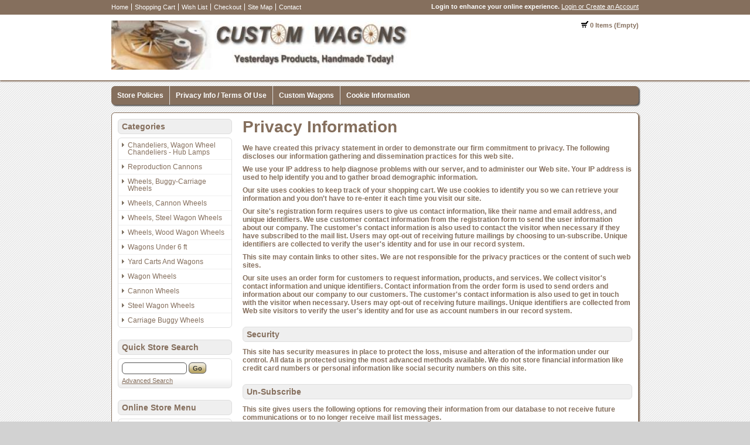

--- FILE ---
content_type: text/html
request_url: https://www.customwagons.com/store/index.php?app=cms&ns=display&ref=privacy&sid=20868vi6brv2a2525fmmmbwao7ass148
body_size: 5821
content:

<!DOCTYPE html PUBLIC '-//W3C//DTD XHTML+RDFa 1.0//EN' 'http://www.w3.org/MarkUp/DTD/xhtml-rdfa-1.dtd'>

<html xmlns="http://www.w3.org/1999/xhtml" xmlns:og="http://opengraphprotocol.org/schema/" xmlns:fb="http://www.facebook.com/2008/fbml">

<head>

<meta http-equiv="content-type" content="text/html; charset=ISO-8859-1" />

<base href="https://www.customwagons.com/store/" />

<meta name="generator" content="Kryptronic Software" />
<meta name="keywords" content="wagon wheels, wagon wheel, cannon wheels, custom wagon wheels, wagon wheel chandeliers, handmade wagon wheels, horse drawn wagon wheels, wood wagon wheels, steel wagon wheels, made in the USA, privacy, information, custom, wagons, wood, &#38;amp, steel, wagon, wheels, for, sale" />
<meta name="description" content="Provides privacy information which concerns visitors to this site." />
<title>Privacy Information - Custom Wagons, Wood &amp; Steel Wagon Wheels For Sale</title>
<meta name="robots" content="noindex,follow" />
<meta property="og:title" content="Privacy Information - Custom Wagons, Wood &amp; Steel Wagon Wheels For Sale" />
<meta property="og:site_name" content="Custom Wagons" />
<meta property="og:description" content="Provides privacy information which concerns visitors to this site." />
<script type="text/javascript">
thisSID  = '20868vi6brv2a2525fmmmbwao7ass148';
thisURL  = 'https://www.customwagons.com/store/index.php';
thisMODE = 'desktop';
</script>
<script type="text/javascript" src="media/jquery/jquery.min.js"></script>
<script type="text/javascript" src="media/jquery/jquery-ui.min.js"></script>
<script type="text/javascript" src="media/jquery/jquery.easing.min.js"></script>
<script type="text/javascript" src="media/jquery/jquery.mousewheel.min.js"></script>
<script type="text/javascript">jQuery.noConflict();</script>
<script type="text/javascript" src="media/jquery-plugins/jquery.json.js"></script>
<script type="text/javascript" src="media/md5/md5.js"></script>
<script type="text/javascript" src="media/qtip2/jquery.qtip2.min.js"></script>
<link rel="stylesheet" type="text/css" media="all" href="media/qtip2/jquery.qtip2.css" />
<script type="text/javascript" src="media/jshowoff/jshowoff.js"></script>
<link rel="stylesheet" type="text/css" media="all" href="media/jshowoff/jshowoff.css" />
<script type="text/javascript" src="media/scripts/common.js"></script>
<script type="text/javascript" src="media/scripts/frontend.js"></script>
<script type="text/javascript">
//<![CDATA[
jQuery(document).ready(function(){
jQuery('#minicart-button').hover(function() {return showMiniCart({'divid': 'ajaxminicart', 'buttonid': 'minicart-button', 'displayposition': 'LEFT', 'width': 500});});
jQuery('#ecom--minisearch--ecom--prodsearch--string').attr({'autocomplete': 'off'});
jQuery('#ecom--minisearch--ecom--prodsearch--string').keyup(function(event){if (event.which == 13) {event.preventDefault(); return false;} if (window.mytimeout) {window.clearTimeout(window.mytimeout);} window.mytimeout = window.setTimeout(function(){return searchAutoComplete({'formid': 'ecom--minisearch', 'inputid': 'ecom--minisearch--ecom--prodsearch--string', 'displayposition': 'RIGHT'});}, 300);});
jQuery('#cms_skinwidget_banners_DEMO-SKINWIDGET-SIDEMENU1-2').css({display: 'block'});
jQuery('#cms_skinwidget_banners_SIDEMENU1').jshowoff({cssClass: 'jshowoff_nocontrols', effect: 'slideLeft', links: false, speed: 10000});
});
//]]>
</script>



<link rel="stylesheet" type="text/css" media="all" href="media/skins/css/all.css" />
<link rel="stylesheet" type="text/css" media="all" href="skins/Desktop/css/overrides.css" />
<link rel="stylesheet" type="text/css" media="all" href="skins/Desktop/css/all.css" />

<link rel="stylesheet" type="text/css" media="all" href="skins/Desktop/css/colorscheme-default.css" />

</head>

<body>

<div id="skin_background">

<div id="skin_top">

<div id="skin_top_wrapper">

<div id="skin_top_menu">

<ul>

<li><a href="http://www.customwagons.com/store/index.php?app=cms&amp;ns=display&amp;sid=20868vi6brv2a2525fmmmbwao7ass148" title="Home">Home</a></li><li><a href="http://www.customwagons.com/store/index.php?app=ecom&amp;ns=viewcart&amp;sid=20868vi6brv2a2525fmmmbwao7ass148" title="Shopping Cart">Shopping Cart</a></li><li><a href="http://www.customwagons.com/store/index.php?app=ecom&amp;ns=viewwishlist&amp;sid=20868vi6brv2a2525fmmmbwao7ass148" title="Wish List">Wish List</a></li><li><a href="https://www.customwagons.com/store/index.php?app=ecom&amp;ns=checkoutfn&amp;sid=20868vi6brv2a2525fmmmbwao7ass148" title="Checkout">Checkout</a></li><li><a href="http://www.customwagons.com/store/index.php?app=cms&amp;ns=sitemap&amp;sid=20868vi6brv2a2525fmmmbwao7ass148" title="Site Map">Site Map</a></li><li><a href="http://www.customwagons.com/store/index.php?app=cms&amp;ns=contact&amp;sid=20868vi6brv2a2525fmmmbwao7ass148" title="Contact">Contact</a></li>
</ul>

</div>

<div id="skin_top_miniacctlogin">

<div id="miniacctlogin">
Login to enhance your online experience. <a href="https://www.customwagons.com/store/index.php?app=cms&amp;ns=login&amp;sid=20868vi6brv2a2525fmmmbwao7ass148" title="Login / Create Account">Login or Create an Account</a></div>

</div>

<div class="clearboth"></div>

</div>

</div>

<div id="skin_header">

<div id="skin_header_wrapper">

<div id="skin_header_home">

<a href="http://www.customwagons.com" title="Home"><img src="media/skins/logos/desktoplogo.png" alt="Logo" /></a>

</div>

<div id="skin_header_widgets">

<div id="ecom_skinwidget_minicart" class="skin_widgetclass_HEADER">
<div class="skin_widgettitle">Shopping Cart</div>
<div class="skin_widgetcontent">
<p class="small"><img src="media/ecom/images/cart.png" alt="Shopping Cart" /> 0 Items (Empty)</p>
</div>
</div>

<div id="ajaxminicart" style="display: none;">
<div style="padding: 10px;">
<table class="invisible"><tr>
<td class="invisible" style="width: 235px;">
<h2 class="defaultheading" style="margin: 0px 0px 10px 0px;">Recently Viewed Items</h2>
<div style="max-height: 350px; overflow: auto;">
<table id="ajaxminirecent" class="invisible">
<tr>
<td class="invisible" style="width: 40px; padding: 4px 16px 4px 4px; border-bottom: 1px solid #DEDEDE;">
<a href="http://www.customwagons.com/store/index.php?app=ecom&amp;ns=prodshow&amp;ref=1042&amp;sid=20868vi6brv2a2525fmmmbwao7ass148" title="1042 - 24&#34; Wood Wagon Wheels with Light Solid Aluminum Hub"><img src="media/ecom/prodsm/splithubA.jpg" alt="1042 - 24&#34; Wood Wagon Wheels with Light Solid Aluminum Hub" width="40" /></a></td>
<td class="invisible" style="padding: 4px 4px 4px 4px; border-bottom: 1px solid #DEDEDE;">
<p style="margin: 0px;"><a href="http://www.customwagons.com/store/index.php?app=ecom&amp;ns=prodshow&amp;ref=1042&amp;sid=20868vi6brv2a2525fmmmbwao7ass148" title="1042 - 24&#34; Wood Wagon Wheels with Light Solid Aluminum Hub"><strong>1042 - 24&#34; Wood Wagon Wheels with Light Solid Aluminum Hub</strong></a></p><p class="small" style="margin: 5px 0px 0px 0px;">Click on the 24&#34; Wood Wagon Wheels with Light Solid Aluminum Hub Image To View our Complete Product ...</p></td>
</tr>
<tr>
<td class="invisible" style="width: 40px; padding: 4px 16px 4px 4px; border-bottom: 1px solid #DEDEDE;">
<a href="http://www.customwagons.com/store/index.php?app=ecom&amp;ns=prodshow&amp;ref=901&amp;sid=20868vi6brv2a2525fmmmbwao7ass148" title="901 - Red Wagon Wheel Hub Lamp"><img src="media/ecom/prodsm/lampredA.jpg" alt="901 - Red Wagon Wheel Hub Lamp" width="40" /></a></td>
<td class="invisible" style="padding: 4px 4px 4px 4px; border-bottom: 1px solid #DEDEDE;">
<p style="margin: 0px;"><a href="http://www.customwagons.com/store/index.php?app=ecom&amp;ns=prodshow&amp;ref=901&amp;sid=20868vi6brv2a2525fmmmbwao7ass148" title="901 - Red Wagon Wheel Hub Lamp"><strong>901 - Red Wagon Wheel Hub Lamp</strong></a></p><p class="small" style="margin: 5px 0px 0px 0px;">Click Image To View Complete Custom Wagon Wheel Hub Lamp Information And Larger Image.</p></td>
</tr>
<tr>
<td class="invisible" style="width: 40px; padding: 4px 16px 4px 4px; border-bottom: 1px solid #DEDEDE;">
<a href="http://www.customwagons.com/store/index.php?app=ecom&amp;ns=prodshow&amp;ref=8001&amp;sid=20868vi6brv2a2525fmmmbwao7ass148" title="8001 - Wagon Wheel Chandeliers"><img src="media/ecom/prodsm/chandelierA.jpg" alt="8001 - Wagon Wheel Chandeliers" width="40" /></a></td>
<td class="invisible" style="padding: 4px 4px 4px 4px; border-bottom: 1px solid #DEDEDE;">
<p style="margin: 0px;"><a href="http://www.customwagons.com/store/index.php?app=ecom&amp;ns=prodshow&amp;ref=8001&amp;sid=20868vi6brv2a2525fmmmbwao7ass148" title="8001 - Wagon Wheel Chandeliers"><strong>8001 - Wagon Wheel Chandeliers</strong></a></p><p class="small" style="margin: 5px 0px 0px 0px;">Custom Wagon Wheel Chandeliers, Yesterdays products, handmade today at Custom Wagons.</p></td>
</tr>
<tr>
<td class="invisible" style="width: 40px; padding: 4px 16px 4px 4px; border-bottom: 1px solid #DEDEDE;">
<a href="http://www.customwagons.com/store/index.php?app=ecom&amp;ns=prodshow&amp;ref=1091&amp;sid=20868vi6brv2a2525fmmmbwao7ass148" title="1091 - 10&#39;&#39; Steel Wagon Wheels"><img src="media/ecom/prodsm/SteelWheel10A.jpg" alt="1091 - 10&#39;&#39; Steel Wagon Wheels" width="40" /></a></td>
<td class="invisible" style="padding: 4px 4px 4px 4px; border-bottom: 1px solid #DEDEDE;">
<p style="margin: 0px;"><a href="http://www.customwagons.com/store/index.php?app=ecom&amp;ns=prodshow&amp;ref=1091&amp;sid=20868vi6brv2a2525fmmmbwao7ass148" title="1091 - 10&#39;&#39; Steel Wagon Wheels"><strong>1091 - 10&#39;&#39; Steel Wagon Wheels</strong></a></p><p class="small" style="margin: 5px 0px 0px 0px;">Click Image To View Complete 10 inch Steel Wagon Wheel Information And View Larger Image.</p></td>
</tr>
<tr>
<td class="invisible" style="width: 40px; padding: 4px 16px 4px 4px;">
<a href="http://www.customwagons.com/store/index.php?app=ecom&amp;ns=prodshow&amp;ref=40_inch_Wood_Wagon_Wheel&amp;sid=20868vi6brv2a2525fmmmbwao7ass148" title="1009 - 40&#34; Wagon Wheels, Wood Hub"><img src="media/ecom/prodsm/woodhubmedA.jpg" alt="1009 - 40&#34; Wagon Wheels, Wood Hub" width="40" /></a></td>
<td class="invisible" style="padding: 4px 4px 4px 4px;">
<p style="margin: 0px;"><a href="http://www.customwagons.com/store/index.php?app=ecom&amp;ns=prodshow&amp;ref=40_inch_Wood_Wagon_Wheel&amp;sid=20868vi6brv2a2525fmmmbwao7ass148" title="1009 - 40&#34; Wagon Wheels, Wood Hub"><strong>1009 - 40&#34; Wagon Wheels, Wood Hub</strong></a></p><p class="small" style="margin: 5px 0px 0px 0px;">Click Image To View Complete 40 inch Wood Hub Wagon Wheel Information And View Larger Image.</p></td>
</tr>
</table>
</div>
</td>
<td class="invisible" style="width: 10px;">&nbsp;</td>
<td class="invisible" style="width: 235px;">
<h2 class="defaultheading" style="margin: 0px 0px 10px 0px;">Your Shopping Cart</h2>
<p>Your shopping cart is currently empty.  If you would like to make a purchase today, add items to your shopping cart.</p>
</td>
</tr></table>
</div>
</div>

</div>

<div class="clearboth" style="height: 10px;"></div>

</div>

</div>

<div id="skin_navmenu">

<div id="cms_skinwidget_pages" class="skin_widgetclass_NAVMENU">
<div class="skin_widgettitle">Main Menu</div>
<div class="skin_widgetmenu">
<ul>
<li><a href="http://www.customwagons.com/store/index.php?app=cms&amp;ns=display&amp;ref=storepolicies&amp;sid=20868vi6brv2a2525fmmmbwao7ass148" title="Store Policies">Store Policies</a></li>
<li><a href="http://www.customwagons.com/store/index.php?app=cms&amp;ns=display&amp;ref=privacyterms&amp;sid=20868vi6brv2a2525fmmmbwao7ass148" title="Privacy Info / Terms Of Use">Privacy Info / Terms Of Use</a>
<ul id="cms_skinwidget_pages_905827e32dbc78094000ddee30845c41">
<li><a href="http://www.customwagons.com/store/index.php?app=cms&amp;ns=display&amp;ref=privacy&amp;sid=20868vi6brv2a2525fmmmbwao7ass148" title="Privacy Information">Privacy Information</a></li>
<li><a href="http://www.customwagons.com/store/index.php?app=cms&amp;ns=display&amp;ref=termsofuse&amp;sid=20868vi6brv2a2525fmmmbwao7ass148" title="Terms Of Use">Terms Of Use</a></li>
</ul>
</li>
<li><a href="http://www.customwagons.com/store/index.php?app=cms&amp;ns=display&amp;ref=companyinfo&amp;sid=20868vi6brv2a2525fmmmbwao7ass148" title="Custom Wagons">Custom Wagons</a></li>
<li><a href="http://www.customwagons.com/store/index.php?app=cms&amp;ns=display&amp;ref=cookieinfo&amp;sid=20868vi6brv2a2525fmmmbwao7ass148" title="Cookie Information">Cookie Information</a></li>
</ul>

</div>
</div>


<div class="clearboth"></div>

</div>

<div id="skin_wrapper_content">

<div id="skin_left">

<div id="ecom_skinwidget_categories" class="skin_widgetclass_SIDEMENU">
<div class="skin_widgettitle">Categories</div>
<div class="skin_widgetmenu">
<ul>
<li><a href="http://www.customwagons.com/store/index.php?app=ecom&amp;ns=catshow&amp;ref=WagonWheelChandeliers&amp;sid=20868vi6brv2a2525fmmmbwao7ass148" title="Chandeliers, Wagon Wheel Chandeliers - Hub Lamps">Chandeliers, Wagon Wheel Chandeliers - Hub Lamps</a></li>
<li><a href="http://www.customwagons.com/store/index.php?app=ecom&amp;ns=catshow&amp;ref=ReproductionCannons&amp;sid=20868vi6brv2a2525fmmmbwao7ass148" title="Reproduction Cannons">Reproduction Cannons</a>
<ul id="ecom_skinwidget_categories_974ba1fddca50cf5ec76c2df5186eb3f">
<li><a href="http://www.customwagons.com/store/index.php?app=ecom&amp;ns=catshow&amp;ref=ReproductionCannons&amp;sid=20868vi6brv2a2525fmmmbwao7ass148" title="Reproduction Cannons">Reproduction Cannons</a>
<ul id="ecom_skinwidget_categories_465a82e4d1442d29ea366bad8d2e7086">
<li><a href="http://www.customwagons.com/store/index.php?app=ecom&amp;ns=catshow&amp;ref=ReproductionCannons&amp;sid=20868vi6brv2a2525fmmmbwao7ass148" title="Reproduction Cannons">Reproduction Cannons</a></li>
</ul>
</li>
</ul>
</li>
<li><a href="http://www.customwagons.com/store/index.php?app=ecom&amp;ns=catshow&amp;ref=Buggy_Carriage&amp;sid=20868vi6brv2a2525fmmmbwao7ass148" title="Wheels, Buggy-Carriage Wheels">Wheels, Buggy-Carriage Wheels</a></li>
<li><a href="http://www.customwagons.com/store/index.php?app=ecom&amp;ns=catshow&amp;ref=Cannon_Wheels&amp;sid=20868vi6brv2a2525fmmmbwao7ass148" title="Wheels, Cannon Wheels">Wheels, Cannon Wheels</a></li>
<li><a href="http://www.customwagons.com/store/index.php?app=ecom&amp;ns=catshow&amp;ref=Steel_Wheels&amp;sid=20868vi6brv2a2525fmmmbwao7ass148" title="Wheels, Steel Wagon Wheels">Wheels, Steel Wagon Wheels</a></li>
<li><a href="http://www.customwagons.com/store/index.php?app=ecom&amp;ns=catshow&amp;ref=Wagon_Wheels&amp;sid=20868vi6brv2a2525fmmmbwao7ass148" title="Wheels, Wood Wagon Wheels">Wheels, Wood Wagon Wheels</a></li>
<li><a href="http://www.customwagons.com/store/index.php?app=ecom&amp;ns=catshow&amp;ref=WagonsUnder6ft&amp;sid=20868vi6brv2a2525fmmmbwao7ass148" title="Wagons Under 6 ft">Wagons Under 6 ft</a>
<ul id="ecom_skinwidget_categories_f34bb9246f87625419c714676e742a73">
<li><a href="http://www.customwagons.com/store/index.php?app=ecom&amp;ns=catshow&amp;ref=WagonsUnder6ft&amp;sid=20868vi6brv2a2525fmmmbwao7ass148" title="Wagons Under 6 ft">Wagons Under 6 ft</a>
<ul id="ecom_skinwidget_categories_936ff5f4a0068bcca5a96774ff91ca8a">
<li><a href="http://www.customwagons.com/store/index.php?app=ecom&amp;ns=catshow&amp;ref=WagonsUnder6ft&amp;sid=20868vi6brv2a2525fmmmbwao7ass148" title="Wagons Under 6 ft">Wagons Under 6 ft</a></li>
</ul>
</li>
</ul>
</li>
<li><a href="http://www.customwagons.com/store/index.php?app=ecom&amp;ns=catshow&amp;ref=YardCartsAndWagons&amp;sid=20868vi6brv2a2525fmmmbwao7ass148" title="Yard Carts And Wagons">Yard Carts And Wagons</a>
<ul id="ecom_skinwidget_categories_a5e9bb4c31b34759757d706b8a3dae8d">
<li><a href="http://www.customwagons.com/store/index.php?app=ecom&amp;ns=catshow&amp;ref=WagonsUnder6ft&amp;sid=20868vi6brv2a2525fmmmbwao7ass148" title="Wagons Under 6 ft">Wagons Under 6 ft</a>
<ul id="ecom_skinwidget_categories_936ff5f4a0068bcca5a96774ff91ca8a">
<li><a href="http://www.customwagons.com/store/index.php?app=ecom&amp;ns=catshow&amp;ref=WagonsUnder6ft&amp;sid=20868vi6brv2a2525fmmmbwao7ass148" title="Wagons Under 6 ft">Wagons Under 6 ft</a></li>
</ul>
</li>
<li><a href="http://www.customwagons.com/store/index.php?app=ecom&amp;ns=catshow&amp;ref=YardCartsAndWagons&amp;sid=20868vi6brv2a2525fmmmbwao7ass148" title="Yard Carts And Wagons">Yard Carts And Wagons</a>
<ul id="ecom_skinwidget_categories_2d82914abb6313915bf423746b6b03af">
<li><a href="http://www.customwagons.com/store/index.php?app=ecom&amp;ns=catshow&amp;ref=WagonsUnder6ft&amp;sid=20868vi6brv2a2525fmmmbwao7ass148" title="Wagons Under 6 ft">Wagons Under 6 ft</a></li>
<li><a href="http://www.customwagons.com/store/index.php?app=ecom&amp;ns=catshow&amp;ref=YardCartsAndWagons&amp;sid=20868vi6brv2a2525fmmmbwao7ass148" title="Yard Carts And Wagons">Yard Carts And Wagons</a></li>
</ul>
</li>
</ul>
</li>
<li><a href="http://www.customwagons.com/store/index.php?app=ecom&amp;ns=catshow&amp;ref=Wagon-Wheels&amp;sid=20868vi6brv2a2525fmmmbwao7ass148" title="Wagon Wheels">Wagon Wheels</a>
<ul id="ecom_skinwidget_categories_85946217df3e6531df482ba9429ea38e">
<li><a href="http://www.customwagons.com/store/index.php?app=ecom&amp;ns=catshow&amp;ref=Wagon_Wheels&amp;sid=20868vi6brv2a2525fmmmbwao7ass148" title="Wheels, Wood Wagon Wheels">Wheels, Wood Wagon Wheels</a></li>
</ul>
</li>
<li><a href="http://www.customwagons.com/store/index.php?app=ecom&amp;ns=catshow&amp;ref=Cannon-Wheels&amp;sid=20868vi6brv2a2525fmmmbwao7ass148" title="Cannon Wheels">Cannon Wheels</a></li>
<li><a href="http://www.customwagons.com/store/index.php?app=ecom&amp;ns=catshow&amp;ref=Steel-Wagon-Wheels&amp;sid=20868vi6brv2a2525fmmmbwao7ass148" title="Steel Wagon Wheels">Steel Wagon Wheels</a></li>
<li><a href="http://www.customwagons.com/store/index.php?app=ecom&amp;ns=catshow&amp;ref=Carriage-Buggy-Wheels&amp;sid=20868vi6brv2a2525fmmmbwao7ass148" title="Carriage Buggy Wheels">Carriage Buggy Wheels</a></li>
</ul>

</div>
</div>

<div id="ecom_skinwidget_minisearch" class="skin_widgetclass_SIDEMENU">
<div class="skin_widgettitle">Quick Store Search</div>
<div class="skin_widgetcontent">
<form action="https://www.customwagons.com/store/index.php" method="get" id="ecom--minisearch"  enctype="multipart/form-data" style="margin: 0px;">

<p class="hidden" style="display: none;"><input type="hidden" name="sid" id="ecom--minisearch--sid" value="20868vi6brv2a2525fmmmbwao7ass148" /></p>
<p class="hidden" style="display: none;"><input type="hidden" name="app" id="ecom--minisearch--app" value="ecom" /></p>
<p class="hidden" style="display: none;"><input type="hidden" name="ns" id="ecom--minisearch--ns" value="prodsearchp" /></p>

<p class="hidden" style="display: none;"><label for="ecom--minisearch--ecom--prodsearch--string">Search Term</label></p>
<div><input class="formfield" style="margin: 0px; width: 105px;" type="text" name="ecom--prodsearch--string" id="ecom--minisearch--ecom--prodsearch--string" value="" maxlength="100" /> 
<input class="formbutton" type="submit" name="SUBMIT" id="ecom--minisearch--SUBMIT" value="Go" style="margin: 0px;" />
</div>
</form>

<p class="small" style="margin-top: 5px; margin-bottom: 0px;"><a href="http://www.customwagons.com/store/index.php?app=ecom&amp;ns=prodsearch&amp;sid=20868vi6brv2a2525fmmmbwao7ass148" title="Advanced Search">Advanced Search</a></p>
</div>
</div>

<div id="ecom_skinwidget_menustore" class="skin_widgetclass_SIDEMENU">
<div class="skin_widgettitle">Online Store Menu</div>
<div class="skin_widgetmenu">
<ul>
     <li><a href="http://www.customwagons.com/store/index.php?app=ecom&amp;ns=splash&amp;sid=20868vi6brv2a2525fmmmbwao7ass148" title="Store Home">Store Home</a></li>
     <li><a href="http://www.customwagons.com/store/index.php?app=ecom&amp;ns=viewcart&amp;sid=20868vi6brv2a2525fmmmbwao7ass148" title="Shopping Cart">Shopping Cart</a></li>
     <li><a href="http://www.customwagons.com/store/index.php?app=ecom&amp;ns=viewwishlist&amp;sid=20868vi6brv2a2525fmmmbwao7ass148" title="Wish List">Wish List</a></li>
     <li><a href="https://www.customwagons.com/store/index.php?app=ecom&amp;ns=checkoutfn&amp;sid=20868vi6brv2a2525fmmmbwao7ass148" title="Checkout">Checkout</a></li>
     <li><a href="http://www.customwagons.com/store/index.php?app=ecom&amp;ns=prodsearch&amp;sid=20868vi6brv2a2525fmmmbwao7ass148" title="Advanced Search">Advanced Search</a></li>
     <li><a href="http://www.customwagons.com/store/index.php?app=ecom&amp;ns=prodall&amp;sid=20868vi6brv2a2525fmmmbwao7ass148" title="All Products">All Products</a></li>
     <li><a href="http://www.customwagons.com/store/index.php?app=ecom&amp;ns=prodidx&amp;sid=20868vi6brv2a2525fmmmbwao7ass148" title="Product Index">Product Index</a></li>
     <li><a href="http://www.customwagons.com/store/index.php?app=ecom&amp;ns=prodspec&amp;sid=20868vi6brv2a2525fmmmbwao7ass148" title="Specials">Specials</a></li>
     <li><a href="http://www.customwagons.com/store/index.php?app=ecom&amp;ns=prodbest&amp;sid=20868vi6brv2a2525fmmmbwao7ass148" title="Best Sellers">Best Sellers</a></li>
     <li><a href="http://www.customwagons.com/store/index.php?app=ecom&amp;ns=prodnew&amp;sid=20868vi6brv2a2525fmmmbwao7ass148" title="New Products">New Products</a></li>
</ul>

</div>
</div>

<div id="cms_skinwidget_banners" class="skin_widgetclass_SIDEMENU" style="width: 195px; margin-left: auto; margin-right: auto">
<div class="skin_widgetinvisible">
<div id="cms_skinwidget_banners_SIDEMENU1" style="width: 195px">
<div id="cms_skinwidget_banners_DEMO-SKINWIDGET-SIDEMENU1-1"><a href="http://www.customwagons.com/store/index.php?app=ecom&amp;ns=catshow&amp;ref=Carriage-Buggy-Wheels&amp;sid=20868vi6brv2a2525fmmmbwao7ass148" title="Carriage-Buggy-Wheels"><img src="media/cms/banners/DEMO-SKINWIDGET-SIDEMENU1-1A.jpg" alt="Carriage-Buggy-Wheels" width="195" /></a></div>
<div id="cms_skinwidget_banners_DEMO-SKINWIDGET-SIDEMENU1-2" style="display: none;"><a href="http://www.customwagons.com/store/index.php?app=ecom&amp;ns=catshow&amp;ref=Steel-Wagon-Wheels&amp;sid=20868vi6brv2a2525fmmmbwao7ass148" title="Steel Wagon Wheels"><img src="media/cms/banners/DEMO-SKINWIDGET-SIDEMENU1-2A.jpg" alt="Steel Wagon Wheels" width="195" /></a></div>
</div>
</div>
<div class="skin_widgetinvisible">
<div id="cms_skinwidget_banners_DEMO-SKINWIDGET-SIDEMENU2-1"><a href="https://www.customwagons.com/veteran_owned.htm" title="Veteran Owned, and Very Proud to be an American"><img src="media/cms/banners/DEMO-SKINWIDGET-SIDEMENU2-2.png.png" alt="Veteran Owned, and Very Proud to be an American" width="195" /></a></div>
</div>
<div class="skin_widgetinvisible">
<div id="cms_skinwidget_banners_SafeShopping"><a href="http://www.customwagons.com/store/index.php?app=ecom&amp;ns=catshow&amp;ref=Cannon_Wheels&amp;sid=20868vi6brv2a2525fmmmbwao7ass148" title="GeoTrust "><img src="media/cms/banners/geotrust.gif" alt="GeoTrust " width="195" /></a></div>
</div>
</div>


</div>

<div id="skin_content">
<h1 id="skin_pgtitle">Privacy Information</h1>

<p>We have created this privacy statement in order to demonstrate our firm commitment to privacy.  The following discloses our information gathering and dissemination practices for this web site.</p>

<p>We use your IP address to help diagnose problems with our server, and to administer our Web site.  Your IP address is used to help identify you and to gather broad demographic information.</p>

<p>Our site uses cookies to keep track of your shopping cart.  We use cookies to identify you so we can retrieve your information and you don't have to re-enter it each time you visit our site.</p>

<p>Our site's registration form requires users to give us contact information, like their name and email address, and unique identifiers.  We use customer contact information from the registration form to send the user information about our company.  The customer's contact information is also used to contact the visitor when necessary if they have subscribed to the mail list.  Users may opt-out of receiving future mailings by choosing to un-subscribe.  Unique identifiers are collected to verify the user's identity and for use in our record system.</p>

<p>This site may contain links to other sites.  We are not responsible for the privacy practices or the content of such web sites.</p>

<p>Our site uses an order form for customers to request information, products, and services.  We collect visitor's contact information and unique identifiers.  Contact information from the order form is used to send orders and information about our company to our customers.  The customer's contact information is also used to get in touch with the visitor when necessary.  Users may opt-out of receiving future mailings.  Unique identifiers are collected from Web site visitors to verify the user's identity and for use as account numbers in our record system.</p>

<h2 class="defaultheading" style="margin-top: 20px">Security</h2>

<p>This site has security measures in place to protect the loss, misuse and alteration of the information under our control.  All data is protected using the most advanced methods available.  We do not store financial information like credit card numbers or personal information like social security numbers on this site.</p>

<h2 class="defaultheading" style="margin-top: 20px">Un-Subscribe</h2>

<p>This site gives users the following options for removing their information from our database to not receive future communications or to no longer receive mail list messages.</p>

<div class="defaultinternalmenu"><ul>

<li><a href="http://www.customwagons.com/store/index.php?app=cms&amp;ns=contact&amp;sid=20868vi6brv2a2525fmmmbwao7ass148" title="Contact Us">Send an email to us by visiting the Contact Page.</a></li>

<li><a href="https://www.customwagons.com/store/index.php?app=cms&amp;ns=gsubscript&amp;sid=20868vi6brv2a2525fmmmbwao7ass148" title="Subscriptions">Manage your email Subscriptions.</a></li>

</ul></div>

<h2 class="defaultheading" style="margin-top: 20px">Correct/Update</h2>

<p>This site gives users the following options for changing and modifying 
information previously provided.</p>

<div class="defaultinternalmenu"><ul>

<li><a href="http://www.customwagons.com/store/index.php?app=cms&amp;ns=contact&amp;sid=20868vi6brv2a2525fmmmbwao7ass148" title="Contact Us">Send an email to us by visiting the Contact Page.</a></li>

</ul></div>


</div>


<div class="clearboth"></div>

</div>

<div id="skin_footer">

<div id="skin_footer_wrapper">

<div id="skin_footer_widgets">

<div id="core_skinwidget_account" class="skin_widgetclass_FOOTER">
<div class="skin_widgettitle">Account Menu</div>
<div class="skin_widgetmenu">
<ul>
<li><a href="https://www.customwagons.com/store/index.php?app=cms&amp;ns=login&amp;sid=20868vi6brv2a2525fmmmbwao7ass148" title="Account Login">Account Login</a></li>
<li><a href="https://www.customwagons.com/store/index.php?app=cms&amp;ns=createaccount&amp;sid=20868vi6brv2a2525fmmmbwao7ass148" title="Create New Account">Create New Account</a></li>
<li><a href="https://www.customwagons.com/store/index.php?app=cms&amp;ns=addbook&amp;sid=20868vi6brv2a2525fmmmbwao7ass148" title="Delivery Address Book">Delivery Address Book</a></li>
<li><a href="https://www.customwagons.com/store/index.php?app=cms&amp;ns=gsubscript&amp;sid=20868vi6brv2a2525fmmmbwao7ass148" title="Email Subscriptions">Email Subscriptions</a></li>
<li><a href="http://www.customwagons.com/store/index.php?app=cms&amp;ns=contact&amp;sid=20868vi6brv2a2525fmmmbwao7ass148" title="Send Contact Message">Send Contact Message</a></li>
</ul>

</div>
</div>

<div id="core_skinwidget_mobiledesktop" class="skin_widgetclass_FOOTER">
<div class="skin_widgettitle">Mobile / Full Site</div>
<div class="skin_widgetmenu">
<ul>
<li><a href="http://www.customwagons.com/store/index.php?app=cms&amp;ns=mobiledesktopswitch&amp;sid=20868vi6brv2a2525fmmmbwao7ass148" title="View Mobile Site">View Mobile Site</a></li>
</ul>
</div>
</div>

<div id="core_skinwidget_social" class="skin_widgetclass_FOOTER">
<div class="skin_widgettitle">Follow Us</div>
<div class="skin_widgetcontent">

<table class="invisible">
<tr><td class="invisible" style="width: 16px; padding: 0px 8px 4px 0px;"><img src="media/core/images/social_twitter.png" width="16" height="16" style="width: 16px; height: 16px; display: block; vertical-align: middle;" alt="Twitter" /></td>
<td class="invisible" style="vertical-align: middle; padding: 0px 0px 4px 0px;"><a href="https://twitter.com/CustomWagons" title="Twitter" rel="external">Twitter</a></td></tr>
<tr><td class="invisible" style="width: 16px; padding: 0px 8px 4px 0px;"><img src="media/core/images/social_youtube.png" width="16" height="16" style="width: 16px; height: 16px; display: block; vertical-align: middle;" alt="YouTube" /></td>
<td class="invisible" style="vertical-align: middle; padding: 0px 0px 4px 0px;"><a href="https://www.youtube.com/channel/UCCPBC3ZHaYTRzsvXqez2M5A" title="YouTube" rel="external">YouTube</a></td></tr>
<tr><td class="invisible" style="width: 16px; padding: 0px 8px 4px 0px;"><img src="media/core/images/social_linkedin.png" width="16" height="16" style="width: 16px; height: 16px; display: block; vertical-align: middle;" alt="LinkedIn" /></td>
<td class="invisible" style="vertical-align: middle; padding: 0px 0px 4px 0px;"><a href="https://www.linkedin.com/in/wagon-wheels-98a1399a/" title="LinkedIn" rel="external">LinkedIn</a></td></tr>
</table>
</div>
</div>


</div>

<div id="skin_footer_copyright">

<p>P.O. Box 4421<br />Yuma, Arizona 85366<br />United States</p>

<p>(928) 318-2410</p>


<p>&copy; 2026 Custom Wagons<br />All rights reserved worldwide</p>

</div>

<div class="clearboth"></div>

</div>

</div>

</div>


<div id="kryptronic_debug" class="hidden">
Software:     ClickCartPro, Copyright 1999-2026 Kryptronic, Inc.
Exec Time:    0.116048 Seconds
Memory Usage: 4.488182 Megabytes
</div>

<div id="kryptronic_info" style="float: right; width: 17px; height: 17px; margin: -20px 3px 0px 0px;"><a href="http://www.kryptronic.com/Shopping-Cart-Software" title="ClickCartPro Shopping Cart Software"><img src="media/core/kryptronic-cornerlogo.png" width="17" height="17" alt="Kryptronic Internet Software Solutions" /></a></div>




</body>

</html>

--- FILE ---
content_type: text/css
request_url: https://www.customwagons.com/store/media/jshowoff/jshowoff.css
body_size: 701
content:
/*

Title:		jShowOff: a jQuery Content Rotator Plugin
Author:		Erik Kallevig
Version:	0.1.2
Website:	http://ekallevig.com/jshowoff
License: 	Dual licensed under the MIT and GPL licenses.

*/

/* +------------------------------------------------------------+ */
/* | Controls General                                           | */
/* +------------------------------------------------------------+ */

p.jshowoff-controls {
	background: none;
	height: 36px;
	overflow: visible;
	padding: 0px;
	position: absolute;
	bottom: 0px;
	width: 72px;
	z-index: 150;
        margin: 0px;
	}

.jshowoff-controls a {
	display: block;
	width: 36px;
	height: 36px;
	background: none;
	background-repeat: no-repeat;
	margin: 0;
	padding: 0;
	text-indent: -10000em;
	position: static;
	}

a.jshowoff-prev {
	background-image: url('withcontrols_prev.png');
        float: left;
	}

.jshowoff-controls a.jshowoff-next {
	background-image: url('withcontrols_prev.png');
        float: left;
	}

.jshowoff-controls a.jshowoff-play {
	display: none;
	}

/* +------------------------------------------------------------+ */
/* | jshowoff_withcontrols (Overrides Controls)                 | */
/* +------------------------------------------------------------+ */

.jshowoff_withcontrols {
        overflow: hidden;
        }

.jshowoff_withcontrols p.jshowoff-controls {
	background: none;
	height: 36px;
	overflow: visible;
	padding: 0;
	position: absolute;
	top: 50%;
	width: 100%;
	z-index: 150;
        margin-top: -18px;
	}

.jshowoff_withcontrols .jshowoff-controls a {
	display: block;
	width: 36px;
	height: 36px;
	background: none;
	background-repeat: no-repeat;
	margin: 0;
	padding: 0;
	text-indent: -10000em;
	position: absolute;
	}

.jshowoff_withcontrols .jshowoff-controls a.jshowoff-prev {
	left: 10px;
	background-image: url('withcontrols_prev.png');
	}

.jshowoff_withcontrols .jshowoff-controls a.jshowoff-next {
	right: 10px;
	background-image: url('withcontrols_next.png');
	}

.jshowoff_withcontrols .jshowoff-controls a.jshowoff-play {
	display: none;
	}

/* +------------------------------------------------------------+ */
/* | jshowoff_slidecontrols (Overrides Controls)                | */
/* +------------------------------------------------------------+ */

.jshowoff_slidecontrols {
        overflow: hidden;
        }

.jshowoff_slidecontrols p.jshowoff-controls {
	background: none;
	height: 36px;
	overflow: visible;
	padding: 0;
	position: absolute;
	top: 50%;
	width: 100%;
	z-index: 150;
        margin-top: -18px;
	}

.jshowoff_slidecontrols .jshowoff-controls a {
	display: block;
	width: 36px;
	height: 36px;
	background: none;
	background-repeat: no-repeat;
	margin: 0;
	padding: 0;
	text-indent: -10000em;
	position: absolute;
	}

.jshowoff_slidecontrols .jshowoff-controls a.jshowoff-prev {
	left: 0px;
	background-image: url('slidecontrols_prev.png');
	}

.jshowoff_slidecontrols .jshowoff-controls a.jshowoff-next {
	right: 0px;
	background-image: url('slidecontrols_next.png');
	}

.jshowoff_slidecontrols .jshowoff-controls a.jshowoff-play {
	display: none;
	}

/* +------------------------------------------------------------+ */
/* | jshowoff_slidecontrolsmobile (Overrides Controls)          | */
/* +------------------------------------------------------------+ */

.jshowoff_slidecontrolsmobile {
        overflow: hidden;
        }

.jshowoff_slidecontrolsmobile p.jshowoff-controls {
	background: none;
	height: 36px;
	overflow: visible;
	padding: 0;
	position: absolute;
	top: 50%;
	width: 100%;
	z-index: 150;
        margin-top: -18px;
	}

.jshowoff_slidecontrolsmobile .jshowoff-controls a {
	display: block;
	width: 8px;
	height: 36px;
	background: none;
	background-repeat: no-repeat;
	margin: 0;
	padding: 0;
	text-indent: -10000em;
	position: absolute;
	}

.jshowoff_slidecontrolsmobile .jshowoff-controls a.jshowoff-prev {
	left: 0px;
	background-image: url('slidecontrolsmobile_prev.png');
	}

.jshowoff_slidecontrolsmobile .jshowoff-controls a.jshowoff-next {
	right: 0px;
	background-image: url('slidecontrolsmobile_next.png');
	}

.jshowoff_slidecontrolsmobile .jshowoff-controls a.jshowoff-play {
	display: none;
	}

/* +------------------------------------------------------------+ */
/* | jshowoff_nocontrols (Overrides Controls)                   | */
/* +------------------------------------------------------------+ */

.jshowoff_nocontrols {
        overflow: hidden;
        }

.jshowoff_nocontrols p.jshowoff-controls {
	display: none;
	}

--- FILE ---
content_type: text/css
request_url: https://www.customwagons.com/store/skins/Desktop/css/all.css
body_size: 1355
content:
/* +------------------------------------------------------------+ */
/* | General XHTML Elements                                     | */
/* +------------------------------------------------------------+ */

body {
     color: #856F5D;
     background-color: #D2D2D2;
     font-family: Arial, Helvetica, sans-serif;
     font-size: 12px;
     font-weight: bold;
     text-align: left;
     margin: 0px;
     padding: 0px;
     }

a {
     color: #856F5D;
     font-weight: normal;
     text-decoration: underline;
     cursor: pointer;
     }

a:hover {
     color: #BAACA0;
     }

/* +------------------------------------------------------------+ */
/* | Skin Background                                            | */
/* +------------------------------------------------------------+ */

#skin_background {
     background-color: #EFEFEF;
     padding: 0px;
     margin: 0px;
     background-image: url('../media/background.png');
     background-position: top left;
     background-repeat: repeat;
     background-attachment: fixed;
     }

/* +------------------------------------------------------------+ */
/* | Skin Layout Divs: Top                                      | */
/* +------------------------------------------------------------+ */

#skin_top {
     margin: 0px;
     width: 100%;
     background-color: #856F5D;
     padding: 5px 0px 5px 0px;
     -moz-box-shadow: 0px 2px 2px #555555;
     -webkit-box-shadow: 0px 2px 2px #555555;
     box-shadow: 0px 2px 2px #555555;
     z-index: 10;
     }

#skin_top_wrapper {
     margin: 0px auto 0px auto;
     display: block;
     width: 900px;
     clear: both;
     }

#skin_top_menu {
     color: #FFFFFF;
     float: left;
     width: 435px;
     }

#skin_top_miniacctlogin {
     float: right;
     width: 435px;
     }

/* +------------------------------------------------------------+ */
/* | Top Menu                                                   | */
/* +------------------------------------------------------------+ */

#skin_top_menu ul {
     padding: 0px;
     margin: 0px;
     list-style: none;
     }

#skin_top_menu li {
     padding: 0px;
     margin: 0px;
     list-style: none;
     display: inline;
     }

#skin_top_menu ul li a {
     color: #FFFFFF;
     font-weight: normal;
     text-decoration: none;
     margin: 0px 5px 0px 0px;
     padding: 0px 5px 0px 0px;
     font-size: 11px;
     border-right: 1px solid #FFFFFF;
     }

#skin_top_menu ul li:last-child a {
     border-right: none;
     }

#skin_top_menu ul li a:hover {
     color: #FFFFFF;
     text-decoration: underline;
     }

/* +------------------------------------------------------------+ */
/* | Mini Account Login                                         | */
/* +------------------------------------------------------------+ */

#miniacctlogin {
     text-align: right;
     color: #FFFFFF;
     font-size: 11px;
     }

#miniacctlogin a {
     color: #FFFFFF;
     font-weight: normal;
     text-decoration: underline;
     }

#miniacctlogin ul li a:hover {
     color: #FFFFFF;
     text-decoration: underline;
     }

/* +------------------------------------------------------------+ */
/* | Skin Layout Divs: Header                                   | */
/* +------------------------------------------------------------+ */

#skin_header {
     margin: 0px 0px 10px 0px;
     width: 100%;
     background-color: #FFFFFF;
     padding: 10px 0px 5px 0px;
     -moz-box-shadow: 0px 2px 2px #856F5D;
     -webkit-box-shadow: 0px 2px 2px #856F5D;
     box-shadow: 0px 2px 2px #856F5D;
     clear: both;
     }

#skin_header_wrapper {
     margin: 0px auto 0px auto;
     display: block;
     width: 900px;
     clear: both;
     }

#skin_header_home {
     float: left;
     width: 600px;
     }

#skin_header_widgets {
     float: right;
     width: 270px;
     text-align: right;
     }

/* +------------------------------------------------------------+ */
/* | Custom Skin Header Widgets                                 | */
/* +------------------------------------------------------------+ */

#skin_header_widgets .formbutton, #skin_header_widgets .formfield {
     margin: 0px;
     }

#skin_header_widgets #ecom_skinwidget_minicart .skin_widgetcontent {
     margin-bottom: 15px;
     }

#skin_header_widgets #ecom_skinwidget_minicart p {
     margin-bottom: 4px;
     }

#skin_header_widgets #core_skinwidget_currency .skin_widgetcontent {
     margin: 0px;
     }

#skin_header_widgets #core_skinwidget_currency {
     padding: 25px 5px 5px 5px;
     margin: 0px;
     background-image: url('../media/currency.png');
     background-position: top left;
     background-repeat: no-repeat;
     display: inline-block;
     background-color: #EFEFEF;
     border: 1px solid #DEDEDE;
     -moz-border-radius: 6px 6px 6px 6px;
     -webkit-border-radius: 6px 6px 6px 6px;
     border-radius: 6px 6px 6px 6px;
     float: right;
     }

/* +------------------------------------------------------------+ */
/* | Custom Skin Navmenu Widgets                                | */
/* +------------------------------------------------------------+ */

#skin_navmenu #ecom_skinwidget_breadcrumbs .skin_widgetcontent {
     margin: 12px 0px 0px 4px;
     }

#skin_navmenu #ecom_skinwidget_breadcrumbs .skin_widgetcontent p {
     margin: 0px;
     color: #856F5D;
     text-shadow: 2px 2px 2px #999999;
     }

#skin_navmenu #ecom_skinwidget_breadcrumbs .skin_widgetcontent a {
     color: #856F5D;
     text-decoration: none;
     font-weight: bold;
     }

#skin_navmenu #ecom_skinwidget_breadcrumbs .skin_widgetcontent a:hover {
     color: #856F5D;
     text-decoration: underline;
     font-weight: bold;
     }

/* +------------------------------------------------------------+ */
/* | Skin Layout Divs: Navmenu                                  | */
/* +------------------------------------------------------------+ */

#skin_navmenu {
     width: 900px;
     margin: 0px auto 10px auto;
     padding: 0px;
     clear: both;
     }

/* +------------------------------------------------------------+ */
/* | Skin Layout Divs: Wrapper Content                          | */
/* +------------------------------------------------------------+ */

#skin_wrapper_content {
     width: 878px;
     background-color: #FFFFFF;
     border-top: 1px solid #856F5D;
     border-left: 1px solid #856F5D;
     border-right: 1px solid #856F5D;
     padding: 10px;
     margin: 0px auto 0px auto;
     -moz-border-radius: 6px 6px 0px 0px;
     -webkit-border-radius: 6px 6px 0px 0px;
     border-radius: 6px 6px 0px 0px;
     -moz-box-shadow: 2px 2px 2px #856F5D;
     -webkit-box-shadow: 2px 2px 2px #856F5D;
     box-shadow: 2px 2px 2px #856F5D;
}

/* +------------------------------------------------------------+ */
/* | Skin Layout Divs: Left                                     | */
/* +------------------------------------------------------------+ */

#skin_left {
     margin: 0px;
     display: block;
     width: 195px;
     clear: both;
     float: left;
     }

/* +------------------------------------------------------------+ */
/* | Skin Layout Divs: Content                                  | */
/* +------------------------------------------------------------+ */

#skin_content {
     margin: 0px;
     display: block;
     width: 665px;
     float: right;
     }

/* +------------------------------------------------------------+ */
/* | Page Title                                                 | */
/* +------------------------------------------------------------+ */

#skin_pgtitle {
     color: #856F5D;
     margin: 0px 0px 15px 0px;
     padding: 0px;
     font-weight: bold;
     clear: both;
     font-size: 28px;
     line-height: 1em;
     }

/* +------------------------------------------------------------+ */
/* | Skin Layout Divs: Footer                                   | */
/* +------------------------------------------------------------+ */

#skin_footer {
     margin: 0px auto 0px auto;
     display: block;
     clear: both;
     background-color: #F6F6F6;
     padding: 10px 0px 10px 0px;
     -moz-box-shadow: 0px -2px 2px #856F5D;
     -webkit-box-shadow: 0px -2px 2px #856F5D;
     box-shadow: 0px -2px 2px #856F5D;
     z-index: 10;
     background-image: url('../media/footer.png');
     background-position: bottom left;
     background-repeat: repeat-x;
     }

#skin_footer_wrapper {
     margin: 0px auto 0px auto;
     display: block;
     width: 900px;
     clear: both;
     }

#skin_footer_widgets {
     float: left;
     width: 675px;
     }

#skin_footer_copyright {
     float: right;
     width: 195px;
     font-size: 10px;
     text-align: right;
     }

/* +------------------------------------------------------------+ */
/* | End                                                        | */
/* +------------------------------------------------------------+ */

--- FILE ---
content_type: application/javascript
request_url: https://www.customwagons.com/store/media/scripts/common.js
body_size: 2486
content:
// +------------------------------------------------------------------+
// | Global Variables                                                 |
// +------------------------------------------------------------------+

DelayTimer        = 0;
DelayFader        = 300;
DelayDestroyFader = 3000;
AjaxDelay         = 1000;
QtipDelay         = 500;

// +------------------------------------------------------------------+
// | Document Ready Controls                                          |
// +------------------------------------------------------------------+

jQuery(document).ready(function(){

commonDoDocReady();

}); // End of function.

// +------------------------------------------------------------------+
// | Document Ready Function                                          |
// +------------------------------------------------------------------+

function commonDoDocReady() {

// +--
// | Disable Double Submits
// +--

jQuery('input:submit').click(function(){

     if (jQuery(this).prop('value') == 'Cancel') {return true;}

     if (jQuery(this).hasClass('disabled')) {return false;}

     jQuery(this).addClass('disabled');

     return true;

});
 
jQuery('input:image').click(function(){

     if (jQuery(this).hasClass('disabled')) {return false;}

     jQuery(this).addClass('disabled');

     return true;

});

// +--
// | Handle External Links
// +--

jQuery('a[rel=\'external\']').prop('target', '_blank');

// +--
// | Handle External Popups
// +--

jQuery('a[rel^=\'popup\']').click(function(){

     var screenWidth      = screen.availWidth;
     var screenHeight     = screen.availHeight;
     var linkDest         = jQuery(this).prop('href');
     var relIndex         = jQuery(this).prop('rel');
     var relSplit         = relIndex.split("|");
     var popupWidth       = relSplit[1];
     var popupHeight      = relSplit[2];

     if (relSplit[1] > screenWidth)  {popupWidth  = screenWidth - 10;}
     if (relSplit[2] > screenHeight) {popupHeight = screenHeight - 40;}

     var screenX = (screenWidth - popupWidth) * .5;
     var screenY = (screenHeight - popupHeight) * .5;

     if (screenX < 0) {screenX = 0;}
     if (screenY < 0) {screenY = 0;}

     var windowAttributes  = '';

     windowAttributes      = 'width=' + popupWidth + ',height=' + popupHeight + ',left=' + screenX;
     windowAttributes     += ',top=' + screenY + ',scrX=' + screenX + ',screenY=' + screenY;
     windowAttributes     += ',location=1,resizable=' + relSplit[3] + ',scrollbars=' + relSplit[4];

     window.open(linkDest, 'popupWindow', windowAttributes);

     return false;

});

} // End of function.

// +------------------------------------------------------------------+
// | Window Unload Controls                                           |
// +------------------------------------------------------------------+

jQuery(window).unload(function() {

// +--
// | Reset Disabled Double Submits
// +--

jQuery('input:submit').removeClass('disabled');

jQuery('input:image').removeClass('disabled');

});

// +------------------------------------------------------------------+
// | Function: wysiwygLoad                                            |
// +------------------------------------------------------------------+

function wysiwygLoad(divid) {

// +--
// | Check to see if the div is defined. If not, exit.
// +--

if (!divid) {return false;}

if (jQuery('#' + divid).length == 0) {return false;}

// +--
// | Hide the editor link.
// +--

jQuery('#' + divid + '--wysiwyglink').hide('fade', DelayFader);

setTimeout(function() {

     jQuery('#' + divid + '--wysiwyglink').css({'display': 'none'});

}, DelayFader);

// +--
// | Launch the editor.
// +--

jQuery('#' + divid).cleditor({

     width:        '90%',
     height:       375,
     controls:     'bold italic underline strikethrough | style color removeformat | bullets numbering | ' + 
                   'outdent indent | alignleft center alignright justify | undo redo | rule image ' +
                   'link unlink | source',
     styles:       [['Paragraph', '<p>'], ['Header 1', '<h1>'], ['Header 2', '<h2>'], ['Header 3', '<h3>']],
     docType:      '<!DOCTYPE html PUBLIC "-//W3C//DTD XHTML 1.0 Strict//EN" "http://www.w3.org/TR/xhtml1/DTD/xhtml1-strict.dtd">',
     bodyStyle:    'margin:4px; font: 12px Arial,Verdana; cursor:text'

});

jQuery('#' + divid).cleditor()[0].focus();

// +--
// | Return false.
// +--

return false;

} // End of function.

// +------------------------------------------------------------------+
// | Function: idShowHide                                             |
// +------------------------------------------------------------------+

function idShowHide(divid) {

// +--
// | Check to see if the div is defined. If not, exit.
// +--

if (!divid) {return false;}

if (jQuery('#' + divid).length == 0) {return false;}

// +--
// | Hide the item, if it's visible.
// +--

if (jQuery('#' + divid).css('display') != 'none') {

     jQuery('#' + divid).hide('fade', DelayFader);

     setTimeout(function() {

          jQuery('#' + divid).css({'display': 'none'});

     }, DelayFader);

// +--
// | Show the item, if it's not visible.
// +--

} else {

     jQuery('#' + divid).show('fade', DelayFader);

     setTimeout(function() {

          jQuery('#' + divid).css({'display': 'block'});

     }, DelayFader);

} // End of if statement.

// +--
// | Return false.
// +--

return false;

} // End of function.

// +------------------------------------------------------------------+
// | Function: idDestroyFade                                          |
// +------------------------------------------------------------------+

function idDestroyFade(divid) {

// +--
// | Check to see if the div is defined. If not, exit.
// +--

if (!divid) {return false;}

if (jQuery('#' + divid).length == 0) {return false;}

// +--
// | Hide the item, if it's visible.
// +--

if (jQuery('#' + divid).css('display') != 'none') {

     setTimeout(function() {

          jQuery('#' + divid).hide('fade', DelayFader);

     }, DelayDestroyFader);

     setTimeout(function() {

          jQuery('#' + divid).css({'display': 'none'});

     }, DelayDestroyFader + DelayFader + 10);

} // End of if statement.

// +--
// | Destroy the item.
// +--

setTimeout(function() {

     jQuery('#' + divid).remove();

}, DelayDestroyFader + DelayFader + 20);

// +--
// | Return false.
// +--

return false;

} // End of function.

// +------------------------------------------------------------------+
// | Function: scrollToTop                                            |
// +------------------------------------------------------------------+

function scrollToTop(options) {

// +--
// | Handle defaults and options.
// +--

var defaults = {divid: '', offset: 0, speed: DelayFader};

var options  = jQuery.extend(defaults, options);

// +--
// | If we received a div to scroll to, set options for it.
// +--

if (options.divid) {

     if (!(jQuery('#' + options.divid).length == 0)) {

          var offset    = jQuery('#' + options.divid).offset();

          options.offset = offset.top - 15;

          if (options.offset < 0) {options.offset = 0;}

     } // End of if statement.

} // End of if statement.

// +--
// | Correct the offset.
// +--

var window_height = jQuery(window).height();
var page_height   = jQuery('body').height();

if ((page_height - options.offset) < window_height) {

     options.offset = page_height - window_height;

} // End of if statement.

// +--
// | Scroll to the top of the page, less any offset requested.
// +--

jQuery('html, body').animate({scrollTop: options.offset}, options.speed);

// +--
// | Return false.
// +--

return false;

} // End of function.

// +------------------------------------------------------------------+
// | Function: formGetObject                                          |
// +------------------------------------------------------------------+

function formGetObject(formid) {

// +--
// | Check to see if the form is defined.  If not, exit.
// +--

if (!formid)   {return false;}

if (jQuery('#' + formid).length == 0)   {return false;}

var formobj  = new Object();

formobj.object = {};

// +--
// | Get the form field values.  This does not 
// | handle file inputs (jQuery Feature).
// +--

jQuery.each(jQuery('#' + formid).serializeArray(), function() {

     var fieldname = this.name.replace(/\[\]$/,'');

     if (fieldname == 'sid' || fieldname == 'portrelay' || fieldname == 'ajax') {

          return true;

     } else if (formobj.object[fieldname] !== undefined) {

          if (!formobj.object[fieldname].push) {

               formobj.object[fieldname] = [formobj.object[fieldname]];

          } // End of if statement.

          formobj.object[fieldname].push(this.value || '');

     } else {

          formobj.object[fieldname] = this.value || '';

     } // End of if statement.

});

// +--
// | Get the form field values for all file inputs.
// +--

jQuery('#' + formid + ' input[type=file]').each(function(){

     formobj.object[jQuery(this).attr('name')] = jQuery(this).val();

});

// +--
// | Return the form object.
// +--

return formobj;

} // End of function.

// +------------------------------------------------------------------+
// | Function: postAJAX                                               |
// +------------------------------------------------------------------+

function postAJAX(params) {

// +--
// | Submit AJAX to the system.
// +--

if (!params.callback)       {return false;}
if (!params.callbackparams) {return false;}

// +--
// | Post the info and return the result to the callback function.
// +--

jQuery.ajax({'type':     'POST',
             'url':      thisURL,
             'data':     {'app': 'core', 'ns': 'ajaxrequest', 'sid': thisSID, 'ajax': 1, 'ajax_request': jQuery.toJSON(params.callbackparams.ajax_request)},
             'success':  function(data) {params.callbackparams.ajax_response = data;    window[params.callback](params.callbackparams);},
             'error':    function(data) {params.callbackparams.ajax_response = 'ERROR: Failed jQuery ajax request.'; window[params.callback](params.callbackparams);},
             'dataType': 'text',
             'async':    params.async,
             'cache':    false});


} // End of function.

// +------------------------------------------------------------------+
// | End of File                                                      |
// +------------------------------------------------------------------+